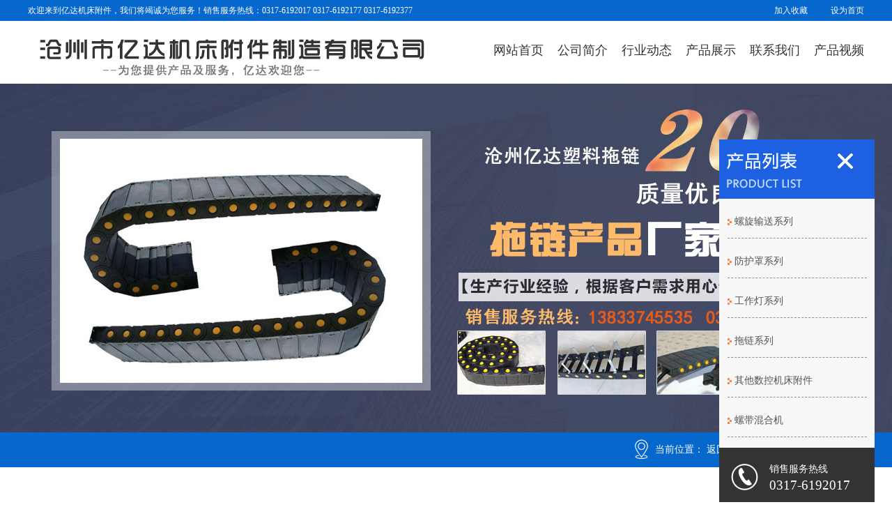

--- FILE ---
content_type: text/html
request_url: http://czyidags.com/ydfhz/ydfhz.html
body_size: 5153
content:
<!DOCTYPE html PUBLIC "-//W3C//DTD XHTML 1.0 Transitional//EN" "http://www.w3.org/TR/xhtml1/DTD/xhtml1-transitional.dtd">
<html xmlns="http://www.w3.org/1999/xhtml">

	<head>
		<meta http-equiv="Content-Type" content="text/html; charset=utf-8" />
		<title>防护罩,风琴防护罩,螺旋钢带保护套,钢板防护罩_防护罩系列_沧州市亿达机床附件制造有限公司</title>
		<meta name="keywords" content="防护罩,风琴防护罩,螺旋钢带保护套,钢板防护罩" />
		<meta name="description" content="防护罩,风琴防护罩,螺旋钢带保护套,钢板防护罩是能够严防灰尘及切屑,硬沙粒等进入轨道,减少硬质颗粒状的异物对滑动轨面的损伤,能够减少导轨因操作变形对加工精度的影响,保持机床加工精度." />
<meta name="mobile-agent" content="format=html5;url=http://czyidags.com/ydfhz/ydfhz_mobi.html">
<meta name="mobile-agent" content="format=xhtml;url=http://czyidags.com/ydfhz/ydfhz_mobi.html">
		
		<link href="/images/style.css" rel="stylesheet" type="text/css" />
		<link rel="stylesheet" href="/images/animate.css">
		<script src="/images/jquery-1.9.1.min.js" type="text/javascript"></script>
		<script type="text/javascript" src="/images/jquery.flexslider-min.js"></script>
		<link rel="stylesheet" type="text/css" href="/images/flexslider.css" />
		<script src="/images/index.js" type="text/javascript"></script>
<script language="javascript" type="text/javascript" src="/skip.js"></script>

	</head>

	<body>
		<div id="all">
			<div class="pc5topbg">
	<div class="container">
		<div class="left">
			欢迎来到亿达机床附件，我们将竭诚为您服务！销售服务热线：0317-6192017 0317-6192177 0317-6192377

		</div>
		<div class="right">

			<a href="#" onClick="javascript:window.external.AddFavorite('http://www.czyidags.com','沧州市亿达机床附件制造有限公司');" class="collection">加入收藏</a>
			<a href=# onClick="this.style.behavior='url(#default#homepage)';this.setHomePage('http://www.czyidags.com');" class="index">设为首页</a>

		</div>

	</div>

</div> <link rel="stylesheet" type="text/css" href="/images/jquery.jslides.css" media="screen" />
<script type="text/javascript" src="/images/jquery.jslides.js"></script>
<div class="header">
	<div class="container">
		<div class="logo">
			<a href="/" title="沧州市亿达机床附件制造有限公司"><img src="/images/logo.png" alt="沧州市亿达机床附件制造有限公司" /></a>
		</div>

		<div class="nav">
			<ul>
				<li>
					<a href="/">网站首页</a>
				</li>

				
				<li>
					<h2><a href="/about.html">公司简介</a></h2>
				</li>
				
				<li>
					<h2><a href="/news/news.html">行业动态</a></h2>
				</li>
				
				<li>
					<h2><a href="/products/product.html">产品展示</a></h2>
				</li>
				
				<li>
					<h2><a href="/contact.html">联系我们</a></h2>
				</li>
				
				<li>
					<h2><a href="/ydcpsp/ydcpsp.html">产品视频</a></h2>
				</li>
				

			</ul>
			<div class="clear"></div>
		</div>
	</div>

</div>

<!---banner开始--->
<div id="banner">
	<ul id="slides">
		<li style="background:url('/images/banner1.jpg') no-repeat center top"><a href="/"></a></li>
		<li style="background:url('/images/banner.jpg') no-repeat center top"><a href="/"></a></li>

		<li style="background:url('/images/banner2.jpg') no-repeat center top"><a href="/"></a></li>

			</ul>
</div>
<div class="clear"></div>
<div id="zzz1515122" style="color:#FFF; font-size:0px;">
	<h1>螺旋式输送机,无轴螺旋,螺旋叶片,绞龙叶片,等厚螺旋片,螺旋式排屑机_沧州市亿达机床附件制造有限公司</h1>
</div>
<script>
	document.getElementById('z' + 'z' + 'z1515122').style.display = 'no' + 'ne';
</script>

			<!---当前位置开始--->
			<div class="address animated fadeInUp">
	<div class="container">
		<div class="crumbs">
			<img src="/images/icon6.png" />当前位置： <a href='/'>返回首页</a> > <a href='/products/product.html'>产品展示</a> > <a href='/ydfhz/ydfhz.html'>防护罩系列</a> > 

		</div>

	</div>

</div>

			<!--产品 列表-->

			<div class="pc5list">

				<div class="container">
					<!--漂浮产品导航开始-->
					<div class="pc5slidbar" style="position: fixed; top:200px; right: 2rem; z-index: 5000; right: 25px !important;" id="allmenu">
	<!--距头部距离可调节-->
	<div class="titlebox"><img src="/images/ptitle.png" />

	</div>
	<div id="closemenu"><img src="/images/close.png" /></div>
	
	<div id="pc5slidbar" class="menus">

		<script type="text/javascript">
			$(function() {
				$(".subNav").click(function() {
					$(this).toggleClass("currentDd").siblings(".subNav").removeClass("currentDd")
					$(this).toggleClass("currentDt").siblings(".subNav").removeClass("currentDt")

					// 修改数字控制速度， slideUp(500)控制卷起速度
					$(this).next(".navContent").slideToggle(500).siblings(".navContent").slideUp(500);
				})
			})
		</script>

		<div class="subNavBox">
			<div class="subNav currentDd currentDt">
				<h3><a name="fcity" href="/lxssjxl/lxssjxl.html">螺旋输送系列</a> </h3>
			</div>

			<ul class="navContent">
				

			</ul><div class="subNav currentDd currentDt">
				<h3><a name="fcity" href="/ydfhz/ydfhz.html">防护罩系列</a> </h3>
			</div>

			<ul class="navContent">
				

			</ul><div class="subNav currentDd currentDt">
				<h3><a name="fcity" href="/ydgzd/ydgzd.html">工作灯系列</a> </h3>
			</div>

			<ul class="navContent">
				

			</ul><div class="subNav currentDd currentDt">
				<h3><a name="fcity" href="/ydtl/ydtl.html">拖链系列</a> </h3>
			</div>

			<ul class="navContent">
				

			</ul><div class="subNav currentDd currentDt">
				<h3><a name="fcity" href="/ydfj/ydfj.html">其他数控机床附件</a> </h3>
			</div>

			<ul class="navContent">
				

			</ul><div class="subNav currentDd currentDt">
				<h3><a name="fcity" href="/products/304.html">螺带混合机</a> </h3>
			</div>

			<ul class="navContent">
				

			</ul>

		</div>
	</div>

	<div class="hotline">
		<div class="leftline">
			<img src="/images/phone.png" />
		</div>
		<div class="rightline">
			<p>销售服务热线</p>
			<p class="big">0317-6192017</p>
		</div>
	</div>
</div>
<div id="openmenu">
		<img src="/images/menu.png" />
	</div>
<script>
	$("#openmenu").hide();
	$("#closemenu").click(function() {
		$("#allmenu").hide();
		$(this).hide();
		$(".menus").hide();
		$("#openmenu").show();

	})
	$("#openmenu").click(function() {
		$(this).hide();
	    $("#closemenu").show();
		$(".menus").show();
		$("#allmenu").show();

	})
</script>

					<!--漂浮产品导航结束-->
					<!--右边产品内容开始-->

					<div class="pc5listproduct">
						<div class="boxgrids ">

							<img src="/uploads/170929/1_143630H9.jpg" alt="圆形防护罩" width="270" height="203">
							<div class="cover boxcaptions">
								<a name="fcity" href="/ydfhz/ydfhz11.html" class="name">圆形防护罩</a>
								<p>圆形防护罩具有&nbsp; &nbsp;、耐油、耐温、耐化学性的优点。主要适用于...</p>
								<script language="javascript" type="text/javascript" charset="utf-8">
									document.write("<a class='searchicon' href=/ydfhz/ydfhz11.html > </a>");
								</script>

							</div>
						</div><div class="boxgrids ">

							<img src="/uploads/170929/1_143604X3.jpg" alt="异形风琴防护罩" width="270" height="203">
							<div class="cover boxcaptions">
								<a name="fcity" href="/ydfhz/ydfhz10.html" class="name">异形风琴防护罩</a>
								<p>异形风琴防护罩已被广泛应用于数控机床石材机械、玻璃机械、、电子...</p>
								<script language="javascript" type="text/javascript" charset="utf-8">
									document.write("<a class='searchicon' href=/ydfhz/ydfhz10.html > </a>");
								</script>

							</div>
						</div><div class="boxgrids ">

							<img src="/uploads/170929/1_143521161.jpg" alt="线缝制防护罩" width="270" height="203">
							<div class="cover boxcaptions">
								<a name="fcity" href="/ydfhz/ydfhz9.html" class="name">线缝制防护罩</a>
								<p>线缝制防护罩根据工作环境的不同有多种材料，先制成圆片经冲压、缝...</p>
								<script language="javascript" type="text/javascript" charset="utf-8">
									document.write("<a class='searchicon' href=/ydfhz/ydfhz9.html > </a>");
								</script>

							</div>
						</div><div class="boxgrids no ">

							<img src="/uploads/170929/1_143154944.jpg" alt="升降台防护罩" width="270" height="203">
							<div class="cover boxcaptions">
								<a name="fcity" href="/ydfhz/ydfhz8.html" class="name">升降台防护罩</a>
								<p>升降台防护罩它在为您的机床提供实用性保护的同时，也为机床增加了...</p>
								<script language="javascript" type="text/javascript" charset="utf-8">
									document.write("<a class='searchicon' href=/ydfhz/ydfhz8.html > </a>");
								</script>

							</div>
						</div><div class="boxgrids ">

							<img src="/uploads/170929/1_143124336.jpg" alt="软连接防护罩" width="270" height="203">
							<div class="cover boxcaptions">
								<a name="fcity" href="/ydfhz/ydfhz7.html" class="name">软连接防护罩</a>
								<p>软连接防护罩是能够严防灰尘、切屑、硬沙粒等进入轨道，减少硬质颗...</p>
								<script language="javascript" type="text/javascript" charset="utf-8">
									document.write("<a class='searchicon' href=/ydfhz/ydfhz7.html > </a>");
								</script>

							</div>
						</div><div class="boxgrids ">

							<img src="/uploads/170929/1_143101T1.jpg" alt="螺旋钢带防护罩" width="270" height="203">
							<div class="cover boxcaptions">
								<a name="fcity" href="/ydfhz/ydfhz6.html" class="name">螺旋钢带防护罩</a>
								<p>螺旋钢带防护罩系一种新颖的机床功能部件，用于数控机床，液压，各...</p>
								<script language="javascript" type="text/javascript" charset="utf-8">
									document.write("<a class='searchicon' href=/ydfhz/ydfhz6.html > </a>");
								</script>

							</div>
						</div><div class="boxgrids ">

							<img src="/uploads/170929/1_142AM10.jpg" alt="螺旋钢带保护套" width="270" height="203">
							<div class="cover boxcaptions">
								<a name="fcity" href="/ydfhz/ydfhz5.html" class="name">螺旋钢带保护套</a>
								<p>螺旋钢带保护套采用&nbsp; &nbsp;弹簧钢带经热处理制造而成，对滚珠丝杠...</p>
								<script language="javascript" type="text/javascript" charset="utf-8">
									document.write("<a class='searchicon' href=/ydfhz/ydfhz5.html > </a>");
								</script>

							</div>
						</div><div class="boxgrids no ">

							<img src="/uploads/170929/1_142630309.jpg" alt="盔甲防护罩" width="270" height="203">
							<div class="cover boxcaptions">
								<a name="fcity" href="/ydfhz/ydfhz4.html" class="name">盔甲防护罩</a>
								<p>盔甲防护罩是机床防护罩的一种，起到的防护作用，用于防止高温切屑...</p>
								<script language="javascript" type="text/javascript" charset="utf-8">
									document.write("<a class='searchicon' href=/ydfhz/ydfhz4.html > </a>");
								</script>

							</div>
						</div><div class="boxgrids ">

							<img src="/uploads/170929/1_142553Z5.jpg" alt="钢板防护罩" width="270" height="203">
							<div class="cover boxcaptions">
								<a name="fcity" href="/ydfhz/ydfhz3.html" class="name">钢板防护罩</a>
								<p>对于钢板防护罩在适宜高速运动情况下机床导轨防护既平稳又无振动噪...</p>
								<script language="javascript" type="text/javascript" charset="utf-8">
									document.write("<a class='searchicon' href=/ydfhz/ydfhz3.html > </a>");
								</script>

							</div>
						</div><div class="boxgrids ">

							<img src="/uploads/170929/1_142510K3.jpg" alt="风琴防护罩" width="270" height="203">
							<div class="cover boxcaptions">
								<a name="fcity" href="/ydfhz/ydfhz2.html" class="name">风琴防护罩</a>
								<p>风琴防护罩的形状可以根据实际需要设计成各种样式，尺寸可以根据实...</p>
								<script language="javascript" type="text/javascript" charset="utf-8">
									document.write("<a class='searchicon' href=/ydfhz/ydfhz2.html > </a>");
								</script>

							</div>
						</div><div class="boxgrids ">

							<img src="/uploads/170929/1_0T54G22.jpg" alt="防护罩" width="270" height="203">
							<div class="cover boxcaptions">
								<a name="fcity" href="/ydfhz/ydfhz1.html" class="name">防护罩</a>
								<p>防护罩种类多种多样，生活中使用的方面也多种多样，以下主要是对机...</p>
								<script language="javascript" type="text/javascript" charset="utf-8">
									document.write("<a class='searchicon' href=/ydfhz/ydfhz1.html > </a>");
								</script>

							</div>
						</div>
						<script type="text/javascript">
							$(".boxcaptions .name").css("padding-top", "0!important");
							$(document).ready(function() {
								$(".boxcaptions").css("opacity", "0.7");

								$('.boxgrids').hover(function() {

									$(".boxcaptions .name", this).addClass('padd2');

									$(".cover", this).stop().animate({
										top: '0px'
									}, {
										queue: false,
										duration: 300
									});
								}, function() {

									$(".boxcaptions .name").removeClass('padd2');
									$(".cover", this).stop().animate({
										top: '173px'
									}, {
										queue: false,
										duration: 300
									});
								});
							});
						</script>

					</div>
					<div class="clear"></div>

				</div>

				<div class="container">
					<div class="page">
						 <span class="pageinfo">共 <strong>1</strong> 页 <strong>11</strong> 条记录</span> 

					</div>

				</div>

			</div>
			<!--首页新闻开始-->

			<div id="news5">
				<div class="indicate">
					<p><img src="/images/03.png" /></p>
				</div>
				<div class="title">我们不仅拥有一支技术优良的技术团队，同时拥有完善的生产设备、严格的质量管理体系和完善的售后服务网络</div>
				<div class="line"></div>
				<div class="container">

					<div class="newsbox">
						<img src="/uploads/220316/6_16220U39.jpg" alt="螺旋叶片设计的考虑因素" width="125" height="94" />
						<div class="text">
							<a href="/ydhyzx/ydhyzx299.html" class="name">螺旋叶片设计的考虑因素</a>
							<div class="describe">螺旋叶片在工业生产过程中应用广泛，为了使该产品能够的应用在各个行业...</div>
							<a href="/ydhyzx/ydhyzx299.html" class="more">查看更多</a>
						</div>
					</div>
<div class="newsbox">
						<img src="/uploads/220310/6_144116455.jpg" alt="螺旋叶片都有哪些形式" width="125" height="94" />
						<div class="text">
							<a href="/ydhyzx/ydhyzx298.html" class="name">螺旋叶片都有哪些形式</a>
							<div class="describe">螺旋叶片主要用于输送粘度较大和可压缩性物料，这种螺旋面型，在完成输...</div>
							<a href="/ydhyzx/ydhyzx298.html" class="more">查看更多</a>
						</div>
					</div>
<div class="newsbox">
						<img src="/uploads/220224/6_160132953.jpg" alt="螺旋叶片如何给料" width="125" height="94" />
						<div class="text">
							<a href="/ydhyzx/ydhyzx297.html" class="name">螺旋叶片如何给料</a>
							<div class="describe">螺旋叶片如何给料?由于这其中考虑的因素较多，而且情况不同，采取的方法...</div>
							<a href="/ydhyzx/ydhyzx297.html" class="more">查看更多</a>
						</div>
					</div>
<div class="newsbox">
						<img src="/uploads/220224/6_151334Y8.jpg" alt="当螺旋式输送机发生冲料时的解决办法" width="125" height="94" />
						<div class="text">
							<a href="/ydinfo/ydinfo296.html" class="name">当螺旋式输送机发生冲料时的解决办法</a>
							<div class="describe">螺旋式输送机是非钻性粗粉料和粗状物料常用的理想的给料设备。螺旋式输...</div>
							<a href="/ydinfo/ydinfo296.html" class="more">查看更多</a>
						</div>
					</div>
<div class="newsbox">
						<img src="/uploads/220215/6_16193BH.jpg" alt="螺旋式输送机有哪些优点" width="125" height="94" />
						<div class="text">
							<a href="/ydhyzx/ydhyzx295.html" class="name">螺旋式输送机有哪些优点</a>
							<div class="describe">螺旋机是螺旋输送机的简称，也叫螺旋式输送机，螺旋机是一种连续输送机...</div>
							<a href="/ydhyzx/ydhyzx295.html" class="more">查看更多</a>
						</div>
					</div>
<div class="newsbox">
						<img src="/uploads/220209/6_1H24Q00.jpg" alt="关于螺旋叶片的规格要求" width="125" height="94" />
						<div class="text">
							<a href="/ydinfo/ydinfo294.html" class="name">关于螺旋叶片的规格要求</a>
							<div class="describe">关于螺旋叶片的规格要求 作为输送作业过程中，主要参与的部件螺旋叶片来...</div>
							<a href="/ydinfo/ydinfo294.html" class="more">查看更多</a>
						</div>
					</div>

					<div class="clear"></div>
					<p>
						<a href="/news/news.html" class="mores">查看更多动态</a>
					</p>
				</div>

			</div>

			<div class="foot5">

	<div class="navbottom">
		<div class="container">
			<ul>

				<li>

					<a href="/">公司首页</a>
				</li>
				
				<li>
					<h2><a href="/about.html">公司简介</a></h2>
				</li>
				
				<li>
					<h2><a href="/news/news.html">行业动态</a></h2>
				</li>
				
				<li>
					<h2><a href="/products/product.html">产品展示</a></h2>
				</li>
				
				<li>
					<h2><a href="/contact.html">联系我们</a></h2>
				</li>
				
				<li>
					<h2><a href="/ydcpsp/ydcpsp.html">产品视频</a></h2>
				</li>
				

			</ul>
			<div class="gotop">
				返回顶部
			</div>

		</div>

	</div>

	<!--底部导航结束-->

	<div class="bottom">
		<div class="container">
			<div class="left">
				<p>	冀ICP备2025131172号-1
					<script src="http://tool.yishangwang.com/tools/eims.js"></script>
				</p>
				<p>Copyright © 2017 - 2018 亿达机床附件 All Right Reserved.
				</p>

			</div>
			<div class="middle">
				<!--img src="/images/icon7.png" />
				<img src="/images/icon8.png" />
				<img src="/images/icon9.png" /-->
沧州市亿达机床附件制造有限公司专业生产销售各种防护罩、工作灯、排屑机、拖链等产品，产品质量可靠，价格合理，受到用户的一致好评，亿达机床附件期待与您的合作！

			</div>
			<div class="code">
				<img src="/images/code.png" />
			</div>
		</div>

	</div>
	

</div>

<!--底部结束-->
<script>
	$(document).ready(function() {
		//返回顶部
		$(".gotop").click(
			function() {
				$('html,body').animate({
					scrollTop: 0
				}, 700);
			});
	});
</script>

		</div>
<script>
var _hmt = _hmt || [];
(function() {
  var hm = document.createElement("script");
  hm.src = "https://hm.baidu.com/hm.js?90a1452d95e1bfd82918b9ffbc884503";
  var s = document.getElementsByTagName("script")[0]; 
  s.parentNode.insertBefore(hm, s);
})();
</script>
	<script type='text/javascript' language='javascript' src='/images/js/iptongji.js' async='async'></script>
<script src='/app_plug/autohtml.php' type='text/javascript' language='javascript'></script>
</body>

</html>

--- FILE ---
content_type: text/html; charset=utf-8
request_url: http://czyidags.com/root/ip_tongji_add.php
body_size: 147
content:
<br />
<b>Fatal error</b>:  Call to undefined function resolve() in <b>/www/wwwroot/czyidags.com81fjcn/root/ip_tongji_add.php</b> on line <b>59</b><br />


--- FILE ---
content_type: text/css
request_url: http://czyidags.com/images/style.css
body_size: 5262
content:
@charset "utf-8";body 
{font-family:"微软雅黑"!important;font-size:14px;/*overflow-x:hidden;*/ color:#333333;}
* {margin:0;padding:0;}
input,button {font-family:"微软雅黑";}
html,body {width: 100%; height: 100%; background: #ffffff; }

#all {width:100%;margin:0px auto;height:auto;min-width:1200px;overflow:hidden;background-color:#ffffff;position:relative;}
ul,ol,li {list-style:none;padding: 0; margin: 0;}
a {text-decoration:none;color:#333333;}
a:hover {color:#0668cd;-webkit-transition:all 0.5s ease;-moz-transition:all 0.5s ease;transition:all 0.5s ease;}
img {margin:0;padding:0;border:none;}
.clear {clear:both;margin:0px;padding:0px;}
form {display:block;}
.clear {clear:both;}
.white {color:#FFFFFF!important;}
.mart1 {margin-top:1rem;}
.mart1 {margin-top:2rem;}
.mart0 {margin-top:-1rem!important;}
.button {outline:none;}
.fr {float:right;}
.fl {float:left;}
.container {width:1200px!important;margin-left:auto;margin-right:auto;}
.bannerimg{width: 100%; height: 500px; display: block;}
.bannerimg img{display: block;}

/**---------------------首页头部收藏----------------------------------**/


.pc5topbg {background:#0668cd;height:30px;color:#FFFFFF;font-size:12px;}
.pc5topbg .container {height:30px;line-height:30px;}
.pc5topbg img {vertical-align:middle;margin-top:-3px;padding-right:7px;}
.pc5topbg .left {width:600px;height:30px;float:left;}
.pc5topbg .left img {}
.pc5topbg .right {width:600px;height:30px;float:right;text-align:right;}
.pc5topbg .right a {color:#FFFFFF;color:#FFFFFF;}
.pc5topbg .right .index {padding-left:15px;}
.pc5topbg .right .collection {padding-right:15px;}


/**---------------------首页头部logo nav----------------------------------**/

.header {width:100%; height:90px; margin:0px auto; overflow:hidden;background: #FFFFFF; }
.header .container{width:1200px; overflow:hidden; margin-left:auto; margin-right:auto;}
.logo{height:60px; overflow:hidden; float:left; margin-top:20px;}
.logo a{ display:block;}
.nav{height:80px;float:right;}
.nav ul{clear:both;}
.nav ul li{float:left;  height:80px; margin-left: 20px; }
.nav ul li a{padding-top: 30px;border-bottom: 2px solid #ffffff; padding-bottom: 10px;  outline: none;  display:block;font-size:18px;color:#333333; font-weight: normal; }
.nav ul li a:hover{border-bottom: 2px solid #0668cd;  -webkit-transition: all 0.3s ease; -moz-transition: all 0.3s ease; transition: all 0.3s ease;/*过渡效果*/}

/**---------------------首页banner----------------------------------**/

/*.banner {width:100%;height:600px;position:relative;background:url(banner1.jpg) no-repeat;background-size:100% 100%;}
*/
#topbanner .flex-control-nav {width:100%;position:absolute;bottom:20px;text-align:center;z-index:500;}
#topbanner .flex-control-nav li {margin:0 6px;display:inline-block;zoom:1;*display:inline;}
#topbanner .flex-control-paging li a {width:40px!important;height:5px;display:block;background:#FFFFFF;cursor:pointer;text-indent:-9999px;-webkit-border-radius:0px;-moz-border-radius:0px;-o-border-radius:0px;border-radius:0px;}
#topbanner .flex-control-paging li a:hover {background:#0668cd;}
#topbanner .flex-control-paging li a.flex-active {height:5px;background:#0668cd;cursor:default;}
#topbanner img{width: 100%; height: auto; display: block;}
#topbanner .slides li{display: block;}


/**---------------------品质第一----------------------------------**/
.pc5quality {background:#FFFFFF;width:100%;padding-top:50px;padding-bottom:30px;text-align:center;}
.pc5quality .container {color:#434343;font-size:12px;line-height:25px;width:1060px!important;padding-top:20px;margin-left:auto;margin-right:auto;}

#pc5indexproduct {background:#f4f4f4;padding:30px 0;}
#pc5indexproduct img {border:1px solid #d5d5d5;padding:3px;background:#FFFFFF;display:block;margin-right:23px; float:left;}
#pc5indexproduct a{display: block;}
#pc5indexproduct .name {display:block;height:40px;line-height:50px;color:#434343;font-size:12px; width: 221px; float:left;}
#pc5indexproduct .name:hover {color:#0668cd;}
#zjj{ width:943px; height:auto; float:left;}
#zjj .mores{ width: 174px; height: 30px; line-height: 30px; border: 1px solid #959595; color: #333333; font-size: 12px; text-align: center; display: block; margin-left: auto; margin-right: auto;}
#zjj .mores:hover{ color: #0668cd;}

/**---------------------首页服务----------------------------------**/

.pc5service {background:#0668cd;width:100%;height:90px;padding-top:30px;text-align:center;}



/**---------------------首页产品左侧导航----------------------------------**/



.pc5new {padding-top:35px;}
.pc5new .title {padding-top:3px;text-align:center;width:443px;line-height:25px;font-size:14px;color:#666666;margin-left:auto;margin-right:auto;}
.pc5new .line {border-bottom:2px solid #0668cd;height:1px;margin:15px auto;width:100px;}
.pc5new .container {margin:35px auto;}


.pc5slidbar {width:223px;height:auto;float:left;height:auto;background:#f8f8f8;}
.pc5slidbar .titlebox {width:223px;float:left;height:85px;}
.pc5slidbar .titlebox img {width:223px;height:85px;float:left;}


/*热线电话*/
.pc5slidbar .hotline {width:203px;height:auto;background:#333333;float:left;margin-top:15px;padding:15px 10px;}
.pc5slidbar .hotline .leftline {float:left;vertical-align:middle;width:52px;margin-right:10px;}
.pc5slidbar .hotline .rightline {float:left;display:block;width:140px;color:#FFFFFF;padding-top:7px;}
.pc5slidbar .hotline .rightline p {font-size:14px;padding-bottom:3px;}
.pc5slidbar .hotline .rightline .big {font-size:19px;}


#pc5slidbar {float:left;width:223px;height:auto;background:#f8f8f8;}
.subNavBox {width:200px;padding:0px;height:auto;margin-top:0px;margin-right:auto;margin-bottom:0px;margin-left:auto;}
.subNav {border-bottom:1px dashed #909090;cursor:pointer;font-size:14px;color:#545454;line-height:46px;padding-left:10px;background:url(right.png) no-repeat;background-position:left center;margin-top:10px;}
.subNav a {color:#545454; font-size: 14px;}
.navContent {display:none;}
.navContent li a {display:block;width:185px;text-align:left;font-size:14px;line-height:35px;color:#333;padding-left:15px;overflow:hidden;height:35px;border-bottom:1px dashed #909090;}
.navContent li a:hover {color:#222222;font-size:14px;background:url(right.png) no-repeat;background-position:left center;}
.subNavBox h3{font-weight: normal;}
.pc5indexproduct {float:left;width:943px;margin-left:34px;}
.boxgrid {width:296px;height:222px;float:left;background:#FFFFFF;overflow:hidden;position:relative;display:inline;padding:0px;margin-right:27px;margin-bottom:30px;}
.boxgrid img {position:absolute;top:0;left:0;border:0;}
.boxgrid p {color:#FFFFFF;padding-top:0;font-size:12px;line-height:25px;overflow:hidden;height:75px;overflow:hidden;width:256px;padding:0 20px;margin-left:auto;margin-right:auto;background:#676c80;padding-top:5px;}
.boxgrid .searchicon {width:296px;background:url(search.png) no-repeat;background-position:center;display:block;height:38px;margin-top:15px;}
.boxgrid .searchicon:hover {background:url(searchh.png) no-repeat;background-position:center;}
.boxcaption {float:left;position:absolute;height:222px;width:100%;opacity:.8;background:#676c80;/* For IE 5-7 */}
.caption .boxcaption {top:185px;left:0px;}
.boxcaption .name {font-size:16px;color:#ffffff;text-align:center;margin:0px;padding:0px;clear:none;float:left;height:38px;line-height:38px;width:296px;background:#676c80; display: block;}
.boxcaption .name:hover {color:#ff9900!important;}

.boxcaption a:link {text-decoration:none;}
.boxcaption a:visited {text-decoration:none;color:#ffffff;}
.boxcaption a:hover {text-decoration:none;color:#ffdc6f;}
.boxcaption a:active {text-decoration:none;color:#FF9900;}
.pc5indexproduct .no{margin-right: 0;}
.boxcaption .padd3{padding-top: 30px;}


/**---------------------通用格式---------------------------------**/

.indicate {width:1200px;margin-left:auto;margin-right:auto;height:auto;text-align:center;text-align:center; }
.indicate img{text-align: center; margin-left: auto; margin-right: auto;}
.indicate .txt {color: #606060; font-size:14px;margin-top: 28px;}

/**---------------------首页新闻---------------------------------**/


#news5 {background:#f4f4f4;width:100%;height:auto;padding-top:30px; padding-bottom: 20px;}
#news5 .title {padding-top:3px;text-align:center;width:443px;line-height:25px;font-size:14px;color:#666666;margin-left:auto;margin-right:auto;}
#news5 .line {border-bottom:2px solid #0668cd;height:1px;margin:15px auto;width:100px;}
#news5 .container {margin:35px auto;}
#news5 .newsbox {width:400px;float:left;height:98px;font-size:12px;margin-bottom:40px;}
#news5 .newsbox img {border:2px solid #767676;float:left;display:block;width:125px;height:94px;}
#news5 .newsbox .text {width:220px;padding-left:10px;padding-right:41px;height:98px;float:left;color:#333333;}
#news5 .newsbox .text .name {height:22px;line-height:22px;overflow:hidden; display: block;}
#news5 .newsbox .text .name:hover{color:#0668cd;}
#news5 .newsbox .text .describe {height:50px;line-height:25px;overflow:hidden;}
#news5 .newsbox .text .more {margin-top:4px;background:#0668cd;width:84px;height:22px;line-height:22px;text-align:center;color:#FFFFFF;display:block;float:left;}

#news5 .mores{ width: 174px; height: 30px; line-height: 30px; border: 1px solid #959595; color: #333333; font-size: 12px; text-align: center; display: block; margin-left: auto; margin-right: auto;}
#news5 .mores:hover{ color: #0668cd;}

/**---------------------首页联系我们---------------------------------**/

.contact5 {padding:50px 0;}
.contact5 .boxlist {padding:0 20px;width:199px;border-right:1px solid #0668cd;float:left;margin-top:50px;text-align:center;}
.contact5 .boxlist p {color:#333333;font-size:14px;margin-top:15px; height:30px; line-height:30px;}
.contact5 .boxlist.last {border-color:#ffffff;}


/**---------------------页面底部---------------------------------**/

.foot5 {width:100%;height:auto;}
.foot5 .navbottom .gotop {cursor: pointer; outline: none; float:right;width:170px;background:#434343;height:50px;line-height:50px;text-align:center;font-size:16px;color:#FFFFFF;display:block;}

.foot5 .navbottom .gotop:hover {color:#0668cd;background:#FFFFFF;}
.foot5 .navbottom {background:#0668cd;width:100%;height:50px;line-height:50px;}
.foot5 .navbottom ul {float:left;width:1030px;height:50px;}
.foot5 .navbottom ul li {padding:0 15px;height:15px;margin-top:18px;float:left;border-right:1px solid #FFFFFF;}
.foot5 .navbottom ul li a {display:block;height:14px;line-height:14px;float:left;color:#FFFFFF;font-size:14px;}
.foot5 .navbottom ul li:last-child {border:none;}
.foot5 .navbottom ul li:first-child {padding-left:0;}
.foot5 .navbottom h2{font-weight: normal;}

.foot5 .bottom {width:100%;background:#434343;float:left;color:#FFFFFF;}
.foot5 .bottom .left {width:413px;border-right:1px solid #FFFFFF;height:78px;margin:40px 0;float:left;line-height:35px;}
.foot5 .bottom .left a{ color:#ffffff;}
.foot5 .bottom .middle {width:600px;padding-top:0px;float:left;margin:40px 0; padding-left:16px; line-height:30px;}
.foot5 .bottom .middle img {padding-left:25px;}
.foot5 .bottom .code {background:#535353;width:170px;float:right;text-align:center;height:158px;}
.foot5 .bottom .code img {padding-top:23px;width:111px;height:111px;}

.foot5 .city{border-top:2px solid #3a3939; height: 50px; line-height: 50px;color: #eae7e7; font-size: 12px;float:left; background: #3a3939; width: 100%; text-align: center;}
.foot5 .city a{margin:0 10px;color: #eae7e7; }
.foot5 .city a:hover{color: #0668cd;}

/**---------------------当前位置---------------------------------**/


.address { background:#0668cd;width:100%;height:50px;-webkit-transition:all .5s;-moz-transition:all .5s;-ms-transition:all .5s;}
.address .crumbs {width:1200px;float:left;line-height:50px; height: 50px; color: #FFFFFF; text-align: right;}
.address .crumbs span{color: red;}
.address .crumbs img {vertical-align:middle;margin-top:-3px;margin-right:10px;}
.address .crumbs a{color: #FFFFFF;}


/**---------------------新闻系列---------------------------------**/


.label5 {width:1150px;margin-left:auto;margin-right:auto;margin-bottom:50px;text-align:center;padding-top:50px;border-bottom:1px solid #959595;}
.label5 h3 {display:inline;font-weight:normal;}
.label5 a.active {border-bottom:2px solid #0668cd;color:#FFF;}
.label5 a {padding-bottom:10px;border-bottom:2px solid #FFF;color:#333333;line-height:33px;display:inline-block;font-size:14px;margin-left:15px;margin-right:15px;}
.label5 a:hover {border-bottom:2px solid #0668cd;-webkit-transition:all 0.5s ease;-moz-transition:all 0.5s ease;transition:all 0.5s ease;}






/**---------------------页码样式----------------------------------**/

.page{text-align: center;margin: 0 auto;height: auto;  padding-top: 15px; padding-bottom: 50px; width: 1200px; font-size:14px; color:#666;}
.page a{ background:#FFFFFF;line-height: 26px;clear: none; height: auto; font-size:0.8125rem; color:#333; padding:0 10px; border:1px solid #535353; display:inline-block; margin:5px 3px;}
.page a:hover{background-color:#535353; border:1px solid #535353; color:#FFF;-webkit-transition: all 0.5s ease; -moz-transition: all 0.5s ease; transition: all 0.5s ease;/*过渡效果*/}
.page a.active{background: #535353; color: #FFFFFF;border-color: #535353; }


/**---------------------产品列表页面样式----------------------------------**/

.pc5list{padding-top: 50px;}
.pc5listproduct {margin:0 auto;width:1200px;}
.pc5listproduct .no {margin-right:0;}
.pc5listproduct .boxgrids {width:270px;height:203px;margin-right:40px;float:left;background:#FFFFFF;overflow:hidden;position:relative;display:inline;padding:0px;margin-bottom:30px;}
.pc5listproduct .boxgrids img {position:absolute;top:0;left:0;border:0;}
.pc5listproduct .boxgrids p {color:#FFFFFF;padding-top:0;font-size:12px;line-height:25px;overflow:hidden;height:75px;overflow:hidden;width:230px;padding:0 20px;margin-left:auto;margin-right:auto;background:#676c80;padding-top:5px;}
.pc5listproduct .boxgrids .searchicon {width:270px;background:url(search.png) no-repeat;background-position:center;display:block;height:38px;margin-top:15px;}
.pc5listproduct .boxgrids .searchicon:hover {background:url(searchh.png) no-repeat;background-position:center;}
.pc5listproduct .boxgrids .boxcaptions {float:left;position:absolute;height:222px;width:100%;opacity:.8;background:#676c80;/* For IE 5-7 */}
.pc5listproduct .boxgrids .boxcaptions {top:173px;left:0px;}
.pc5listproduct .boxgrids .boxcaptions .name {font-size:16px;color:#ffffff;text-align:center;margin:0px;padding:0px;clear:none;float:left;height:30px;line-height:30px;width:270px;background:#676c80;}
.pc5listproduct .boxgrids .boxcaptions .name:hover {color:#ff9900!important;}
.pc5listproduct .boxgrids .boxcaptions a:link {text-decoration:none;}
.pc5listproduct .boxgrids .boxcaptions a:visited {text-decoration:none;color:#ffffff;}
.pc5listproduct .boxgrids .boxcaptions a:hover {text-decoration:none;color:#ffdc6f;}
.pc5listproduct .boxgrids .boxcaptions a:active {text-decoration:none;color:#FF9900;}
.pc5listproduct .boxgrids .pc5indexproduct .no {margin-right:0;}
.pc5listproduct .boxgrids .boxcaptions .padd2 {padding-top:20px;}
.pc5listproduct .no {margin-right:0;}



/**---------------------产品详情页面样式----------------------------------**/

.producttop {width:100%;float:left;height:auto; }
.producttop .leftborder {border:1px solid #9b9b9b;padding:8px;width:296px;height:222px;float:left;}
.producttop .righttext {width:434px;float:left;height:auto;}
.producttop .righttext p{ display:block; cursor:pointer;}
.producttop .righttext ul {width:409px;margin-left:25px;height:auto; margin-bottom: 35px; margin-top: 20px;}
.producttop .righttext li {color:#333333;margin-top:10px;width:380px;padding-left:29px;background:url(righticon.png) no-repeat;background-position:left 5px;}
.producttop .righttext li .big {line-height:25px;font-size:14px;font-weight:bold;float:left;width:80px;}
.producttop .righttext li .text {line-height:25px;font-size:12px;float:left;width:300px;overflow:hidden;}
.producttop .righttext li h1 {font-size:14px;font-weight:normal;}
.producttop .righttext li a {margin-right:10px;color:#333333;}
.producttop .righttext li a:hover {color:#0668cd;}
.producttop .buy {width:112px;height:28px;line-height:28px;color:#FFFFFF;background:#0668cd;display:block;float:right;}
.producttitle{background: #e5e5e5; height: 30px; line-height: 30px; font-size: 14px; color: #333333; float:left; width: 730px; padding: 0 10px; margin: 25px 0;}
.producttop .righttext img{float:left;}

/*-----------产品放大镜----------*/
/*正常容器*/#fangdajing {width:296px;height:222px;float:left;}
.con-fangDaIMg {width:296px;height:222px;position:relative;z-index:9;}
.zc_pic {width:296px;height:222px;overflow:hidden;}
.zc_pic img {width:296px;height:222px;display:block;}
.con-fangDaIMg>img {width:100%;height:100%}
/*滑块*/
.magnifyingBegin {width:160px;height:120px;left:0;top:0;background-color:#454545;opacity:0.5;filter:alpha(opacity=50);position:absolute;cursor:move;display:none;}
/*放大镜显示区域*/
.magnifyingShow {width:296px;height:222px;display:none;position:absolute;right:-330px;top:0!important;overflow:hidden;background-color:#454545;}
.magnifyingShow>img {width:592px!important;height:444px!important;margin-left:0;margin-top:0;}


/*右边新闻详情轮播*/

.hot .hotnewbox{width: 307px; margin-bottom: 18px;  height: 68px; padding-bottom: 13px; border-bottom: 1px solid #959595;}
.hot .hotnewbox img{float:left; display: block;width:91px; height: 68px;}
.hot .hotnewbox a{float:left; display: block; height: 23px; line-height: 23px; padding: 0 12px; width: 192px; overflow: hidden; color: #434343; font-size: 12px;}
.hot .hotnewbox a:hover{color: #0668cd;}
.hot .hotnewbox .text{width: 192px;padding: 0 12px; float:left; height: 44px; line-height: 22px; overflow: hidden; font-size: 12px; color: #333333;}
#hotnewsbanner .flex-control-nav {display:none;}
#hotnewsbanner .flex-direction-nav .flex-prev {right:48px!important;display:block;width:22px;height:22px;background:url(prev.png) no-repeat;}
#hotnewsbanner .flex-direction-nav .flex-prev:hover {background:url(prev1.png) no-repeat;right:48px!important;}
#hotnewsbanner .flex-direction-nav .flex-next {display:block;right:0px!important;width:22px;height:22px;background:url(next.png) no-repeat;}
#hotnewsbanner .flex-direction-nav .flex-next:hover {background:url(next1.png) no-repeat;}
#hotnewsbanner .flex-direction-nav a {top:420px;bottom:0!important;}



/**---------------------新闻列表页面---------------------------------**/


.pc5newslist {width:100%;height:auto;}
.pc5newslist .no {margin-right:0!important;}
.pc5newslist .box {width:558px;height:133px;float:left;margin-bottom:42px;border:1px solid #a0a0a0;margin-right:80px;}
.pc5newslist .box .leftimg {float:left;padding:8px;width:156px;height:117px;}
.pc5newslist .box .text {width:366px;height:113px;float:left;padding:10px 10px;}
.pc5newslist .box .text .name {color:#333333;font-size:14px;width:100%;display:block;overflow:hidden;height:20px;}
.pc5newslist .box .text .describe {width:100%;line-height:24px;color:#333333;font-size:12px;height:72px;overflow:hidden;}
.pc5newslist .box .text .time {font-size:12px;width:84px;height:22px;line-height:22px;color:#FFFFFF;text-align:center;float:right;background:#0668cd;}
.pc5newslist .box:hover {border-color:#0668cd;}
.pc5newslist .box:hover .name {color:#0668cd;}




/**---------------------新闻详情页面样式----------------------------------**/

.pc5details {width:100%;height:auto;padding-bottom:50px;}
.pc5newdetails {width:748px;padding:20px 40px;float:left;border:1px solid #eeeeee;color:#666666;}
.pc5newdetails .title {border-bottom:1px solid #a6a6a6;height:50px;line-height:50px;}
.pc5newdetails .title h1 {color:#333333;font-size:18px;font-weight:normal;float:left;width:588px;}
.pc5newdetails .time {float:right;width:160px;text-align:right;font-size:12px;color:#333333;}
.pc5newdetails .time img {vertical-align:middle;margin-right:10px;}
.pc5newdetails .describe {border:1px solid #f7b89c;background:#fef7f3;width:716px;margin:20px 0;padding:10px 15px;}
.pc5newdetails p {text-indent:28px;line-height:30px;padding-bottom:20px;}


/**---------------------右侧热门产品样式----------------------------------**/


.pc5hotright {width:307px;margin-left:50px;float:right;}
.pc5hotright .top {width:262px;padding-left:15px;padding-right:30px;height:83px;background:url(hot.png) no-repeat;background-size:cover;color:#FFFFFF;position:relative;}
.pc5hotright .top .big {font-size:24px;float:left;width:100%;padding-top:18px;}
.pc5hotright .top .english {font-size:18px;float:Left;width:100%;}
.pc5hotright .top img {position:absolute;right:30px;top:23px;}

.pc5hotright .hot {width:100%;height:500px; margin-top: 20px;}
.pc5hotright .hot .hotbox {float:left;width:142px;margin-right:23px;margin-bottom:16px;}


.pc5hotright .hot .hotbox {width:142px;height:107px;margin-right:23px;float:left;background:#FFFFFF;overflow:hidden;position:relative;display:inline;padding:0px;margin-bottom:16px;}
.pc5hotright .hot .hotbox img {position:absolute;top:0;left:0;border:0;}
.pc5hotright .hot .hotbox .searchicon {width:142px;background:url(search.png) no-repeat;background-position:center;display:block;height:38px;margin-top:15px;}
.pc5hotright .hot .hotbox .searchicon:hover {background:url(searchh.png) no-repeat;background-position:center;}
.pc5hotright .hot .hotbox .boxcover {float:left;position:absolute;height:107px;width:100%;opacity:.8;background:#676c80;/* For IE 5-7 */}
.pc5hotright .hot .hotbox .boxcover {top:80px;left:0px;}
.pc5hotright .hot .hotbox .boxcover .name {font-size:12px;color:#ffffff;text-align:center;margin:0px;padding:0px;clear:none;float:left;height:30px;line-height:30px;width:142px;background:#676c80;}
.pc5hotright .hot .hotbox .boxcover .name:hover {color:#0668cd!important;}
.pc5hotright .hot .hotbox .boxcover .name1 {font-size:12px;color:#ffffff;text-align:center;margin:0px;padding:0px;clear:none;float:left;height:25px;line-height:25px;overflow:hidden;width:142px;background:#676c80;margin-top:10px;}
.pc5hotright .hot .hotbox .boxcover .name1:hover {color:#0668cd!important;}
.pc5hotright .hot .hotbox .boxcover a:link {text-decoration:none;}
.pc5hotright .hot .hotbox .boxcover a:visited {text-decoration:none;color:#ffffff;}
.pc5hotright .hot .hotbox .boxcover a:hover {text-decoration:none;color:#ffdc6f;}
.pc5hotright .hot .hotbox .boxcover a:active {text-decoration:none;color:#FF9900;}
.pc5hotright .hot .padd2 {padding-top:20px;}
.pc5hotright .hot .no {margin-right:0!important;}


/**热门产品轮播**/
#hotbanner ul{margin: 0; padding: 0;}
#hotbanner .slider {width:307px!important;}
#hotbanner .slider li{width: 307px; margin: 0;}
#hotbanner img {width:142px;height:107px;}
#hotbanner .flex-control-nav {display:none;}
#hotbanner .flex-direction-nav .flex-prev {right:48px!important;display:block;width:22px;height:22px;background:url(prev.png) no-repeat;}
#hotbanner .flex-direction-nav .flex-prev:hover {background:url(prev1.png) no-repeat;right:48px!important;}
#hotbanner .flex-direction-nav .flex-next {display:block;right:0px!important;width:22px;height:22px;background:url(next.png) no-repeat;}
#hotbanner .flex-direction-nav .flex-next:hover {background:url(next1.png) no-repeat;}
#hotbanner .flex-direction-nav a {top:388px;bottom:0!important;}


/**---------------------关于我们页面---------------------------------**/

.about {width:100%;height:auto;padding-top:80px;padding-bottom:80px;}
.about .leftimg {float:Left;width:480px;}
.about .text {width:720px;float:left;}
.about .text p {color:#333333;font-size:14px;line-height:35px;text-indent:28px;}



/*上一篇，下一篇*/

.next_page { -webkit-transition:all .5s;-moz-transition:all .5s;-ms-transition:all .5s;background:#FFFFFF;width:100%;margin-right:40px;float:left;font-size:14px;}
.next_page ul {width:100%;}
.next_page ul li {width:100%;height:30px;line-height:30px;overflow:hidden;color:#0668cd;}
.next_page ul li a {width:100%;color:#0668cd;}
.next_page ul li a:hover{color:#666666;}
.next_page ul li a:first-child {color:#0668cd;}
.notice .details {padding-bottom:22px;}



/*搜索页面样式*/

.result {width:100%; margin-bottom: 20px;}
.result span {color:red!important;}

/*后加程序样式*/
.mainin {width:100%;padding-bottom:50px; padding-top: 20px;}
.m_inside {width:1200px;margin-top:-40px;margin-left:auto;margin-right:auto;}
.tagCon {margin-top:40px;}
.tagCon .title {line-height:40px;font-size:18px;color:#0668cd;border-bottom:1px solid #CCC;}
.tagBody {padding-top:10px;}
.tagBody a {line-height:30px;font-size:14px;}
.tagBody a:hover {color:#0668cd;}
.mains .crumbs{width: auto!important; float:left;margin-left: 0!important;}
.maintag,.maintag .crumbs{width: 1200px!important; float:left;margin-left: 0!important;}
.maintag .crumbs{text-align: left;} 


.xxtb{ width:199px; height:38px; padding:0px; margin:0px;text-align:center;}


.cpbg td{ padding-top:5px;}

#closemenu img {position:fixed;top:220px;right:3.5rem;max-width:22px;width:22px;cursor:pointer;}
#openmenu img {position:fixed;top:200px;right:2rem;max-width:60px;width:60px;z-index:5000;cursor:pointer;}

